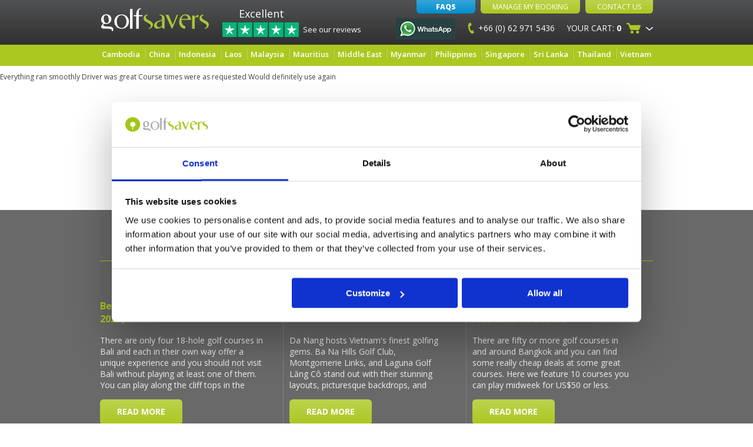

--- FILE ---
content_type: text/html; charset=utf-8
request_url: https://www.golfsavers.com/website-review/594f2a044edf530b84610001
body_size: 8817
content:
<!DOCTYPE html>
<html lang="en-GB">
  <head>
  
    

    <!-- Google Tag Manager -->
    <script>(function(w,d,s,l,i){w[l]=w[l]||[];w[l].push({'gtm.start':
    new Date().getTime(),event:'gtm.js'});var f=d.getElementsByTagName(s)[0],
    j=d.createElement(s),dl=l!='dataLayer'?'&l='+l:'';j.async=true;j.src=
    'https://www.googletagmanager.com/gtm.js?id='+i+dl;f.parentNode.insertBefore(j,f);
    })(window,document,'script','dataLayer','GTM-NRF6QZ3');</script>
    <!-- End Google Tag Manager -->
    <meta charset="utf-8">
    <meta http-equiv="X-UA-Compatible" content="IE=edge">
    <meta name="google-site-verification" content="1VHiQcJpiS_SRjSuvD26tOHsuSm6hv6yOVJmkYegMZ8" />
    <meta name="facebook-domain-verification" content="92vk6nipnglkwvrrn803lvqlczprsh" />
    <meta name="viewport" content="width=device-width, initial-scale=1, user-scalable=0" />
    <link rel='shortcut icon' href='/assets/image/favicon.ico' type='image/x-icon'/ >
    <link href='//fonts.googleapis.com/css?family=Open+Sans:300italic,400italic,600italic,700italic,800italic,400,300,600,700,800&display=swap' rel='stylesheet' type='text/css'>
    <script type="text/javascript" src="//widget.trustpilot.com/bootstrap/v5/tp.widget.sync.bootstrap.min.js"></script>
    
    
    
    
    
				
		<!-- Microsoft Clarity -->
		<script type="text/plain" data-cookieconsent="marketing">
    (function(c,l,a,r,i,t,y){
        c[a]=c[a]||function(){(c[a].q=c[a].q||[]).push(arguments)};
        t=l.createElement(r);t.async=1;t.src="https://www.clarity.ms/tag/"+i;
        y=l.getElementsByTagName(r)[0];y.parentNode.insertBefore(t,y);
    })(window, document, "clarity", "script", "kg3ntdh0ew");
</script>
    <!-- Start of golfsavers Zendesk Widget script -->
<!-- <script id="ze-snippet" src="https://static.zdassets.com/ekr/snippet.js?key=83c97d0f-a2e0-4336-9f47-be4312920bdc"> </script>-->
<!-- End of golfsavers Zendesk Widget script -->
    <!-- Facebook Pixel Code 03/01/2019-->
    <script type="text/plain" data-cookieconsent="marketing">
    !function(f,b,e,v,n,t,s)
    {if(f.fbq)return;n=f.fbq=function(){n.callMethod?
    n.callMethod.apply(n,arguments):n.queue.push(arguments)};
    if(!f._fbq)f._fbq=n;n.push=n;n.loaded=!0;n.version='2.0';
    n.queue=[];t=b.createElement(e);t.async=!0;
    t.src=v;s=b.getElementsByTagName(e)[0];
    s.parentNode.insertBefore(t,s)}(window,document,'script',
    'https://connect.facebook.net/en_US/fbevents.js');
     fbq('init', '859877967408304'); 
    fbq('track', 'PageView');
    </script>
    <noscript>
     <img height="1" width="1" 
    src="https://www.facebook.com/tr?id=859877967408304&ev=PageView
    &noscript=1"/>
    </noscript>
    <!-- End Facebook Pixel Code -->
    
    <!-- Facebook Pixel Code -->
    <script type="text/plain" data-cookieconsent="marketing">
      !function(f,b,e,v,n,t,s){if(f.fbq)return;n=f.fbq=function(){n.callMethod?
      n.callMethod.apply(n,arguments):n.queue.push(arguments)};if(!f._fbq)f._fbq=n;
      n.push=n;n.loaded=!0;n.version='2.0';n.queue=[];t=b.createElement(e);t.async=!0;
      t.src=v;s=b.getElementsByTagName(e)[0];s.parentNode.insertBefore(t,s)}(window,
      document,'script','https://connect.facebook.net/en_US/fbevents.js');
      
      fbq('init', '164269694004659');
      fbq('track', "PageView");
    </script>
    <noscript><img height="1" width="1" style="display:none" src="https://www.facebook.com/tr?id=164269694004659&ev=PageView&noscript=1"/></noscript>
    <!-- End Facebook Pixel Code -->
  <link rel="stylesheet" type="text/css" href="/assets/css/style.css"/><link rel="stylesheet" type="text/css" href="/assets/css/responsive.css"/><link rel="stylesheet" type="text/css" href="/assets/css/fancybox.css"/><link rel="stylesheet" type="text/css" href="/assets/css/golfsavers-responsive.css"/><link rel="stylesheet" type="text/css" href="/assets/css/slick.css"/></head>
	<body id="golfsavers-main" itemscope='' itemtype='//schema.org/Organization'>
	  <!-- Google Tag Manager (noscript) -->
    <noscript><iframe src="https://www.googletagmanager.com/ns.html?id=GTM-NRF6QZ3" height="0" width="0" style="display:none;visibility:hidden"></iframe></noscript>
    <!-- End Google Tag Manager (noscript) -->
    
    <div id="fb-root"></div>
    <script type="text/plain" data-cookieconsent="marketing">(function(d, s, id) {
      var js, fjs = d.getElementsByTagName(s)[0];
      if (d.getElementById(id)) return;
      js = d.createElement(s); js.id = id;
      js.src = "//connect.facebook.net/en_GB/sdk.js#xfbml=1&version=v2.7";
      fjs.parentNode.insertBefore(js, fjs);
    }(document, 'script', 'facebook-jssdk'));</script>
	  <div class="mobileMenuOverlay" id="globalOverlay"></div>

<div id="mobileMenu">
    <div class="inner">
        <ul class="mobileMenuDestinations">
            <li class="title">Select your destination</li>
            <li><a href="/cambodia">Cambodia</a>
                <span class="arrow"></span>
                <ul class="dropdown">
                    <li><a href="/cambodia/siem-reap-golf-courses">Siem Reap</a></li>
                    <li><a href="/cambodia/phnom-penh-golf-courses">Phnom Penh</a></li>
                </ul>
            </li>
            <li><a href="/indonesia">Indonesia</a>
                <span class="arrow"></span>
                <ul class="dropdown">
                    <li><a href="/indonesia/bandung-golf-courses">Bandung</a></li>
                    <li><a href="/indonesia/bali-golf-courses">Bali</a></li>
                    <li><a href="/indonesia/batam-island-golf-courses">Batam Island</a></li>
                    <li><a href="/indonesia/bintan-golf-courses">Bintan Island</a></li>
                    <li><a href="/indonesia/bogor-golf-courses">Bogor</a></li>
                    <li><a href="/indonesia/jakarta-golf-courses">Jakarta</a></li>
                    <li><a href="/indonesia/lombok-golf-courses">Lombok</a></li>
                    <li><a href="/indonesia/surabaya-golf-courses">Surabaya</a></li>
                </ul>
            </li>
            <li><a href="/malaysia">Malaysia</a>
                <span class="arrow"></span>
                <ul class="dropdown">
                      <li><a href="/malaysia/kuala-lumpur-golf-courses">Kuala Lumpur</a></li>
                      <li><a href="/malaysia/langkawi-golf-courses">Langkawi</a></li>
                      <li><a href="/malaysia/penang-golf-courses">Penang</a></li>
                      <li><a href="/malaysia/johor-bahru-golf-courses">Johor Bahru</a></li>
                      <li><a href="/malaysia/malacca-golf-courses">Malacca</a></li>
                      <li><a href="/malaysia/kota-kinabalu-golf-courses">Kota Kinabalu</a></li>
                </ul>
            </li>
            <li><a href="/mauritius">Mauritius</a></li>
            <li><a href="/united-arab-emirates">Middle East</a>
                <span class="arrow"></span>
                <ul class="dropdown">
                    <li><a href="/united-arab-emirates/abu-dhabi-golf-courses">Abu Dhabi</a></li>
                    <li><a href="/united-arab-emirates/dubai-golf-courses">Dubai</a></li>
                </ul>
            </li>
            <li><a href="/myanmar">Myanmar</a>
                <span class="arrow"></span>
                <ul class="dropdown">
                  <li><a href="/myanmar/bagan-golf-courses">Bagan</a></li>
                  <li><a href="/myanmar/mandalay-golf-courses">Mandalay</a></li>
                  <li><a href="/myanmar/yangon-golf-courses">Yangon</a></li>
                </ul>
            </li>
            <li><a href="/philippines">Philippines</a>
                <span class="arrow"></span>
                <ul class="dropdown">
                  <li><a href="/philippines/baguio-golf-courses">Baguio</a></li>
                  <li><a href="/philippines/boracay-golf-courses">Boracay</a></li>
                  <li><a href="/philippines/cebu-golf-courses">Cebu</a></li>
                  <li><a href="/philippines/clark-angeles-golf-courses">Clark-Angeles</a></li>
                  <li><a href="/philippines/manila-golf-courses">Manila</a></li>
                  <li><a href="/philippines/tagaytay-golf-courses">Tagaytay</a></li>
                </ul>
            </li>
            <li><a href="/thailand">Thailand</a>
                <span class="arrow"></span>
                <ul class="dropdown">
                      <li><a href="/thailand/bangkok-golf-courses">Bangkok</a></li>
                      <li><a href="/thailand/chiang-mai-golf-courses">Chiang Mai</a></li>
                      <li><a href="/thailand/chiang-rai-golf-courses">Chiang Rai</a></li>
                      <li><a href="/thailand/hua-hin-golf-courses">Hua Hin</a></li>
                      <li><a href="/thailand/kanchanaburi-river-kwai-golf-courses">Kanchanaburi</a></li>
                      <li><a href="/thailand/khao-yai-golf-courses">Khao Yai</a></li>
                      <li><a href="/thailand/khao-lak-golf-courses">Khao Lak</a></li>
                      <li><a href="/thailand/isaan-golf-courses">Isaan</a></li>
                      <li><a href="/thailand/pattaya-golf-courses">Pattaya</a></li>
                      <li><a href="/thailand/phuket-golf-courses">Phuket</a></li>
                      <li><a href="/thailand/koh-samui-golf-courses">Koh Samui</a></li>
                </ul>
            </li>
            <li><a href="/vietnam">Vietnam</a>
                <span class="arrow"></span>
                <Ul class="dropdown">
                      <li><a href="/vietnam/dalat-golf-courses">Dalat</a></li>
                      <li><a href="/vietnam/danang-golf-courses">Danang</a></li>
                      <li><a href="/vietnam/halong-bay-golf-courses">Halong Bay & Hai Phong</a></li>
                      <li><a href="/vietnam/hanoi-golf-courses">Hanoi</a></li>
                      <li><a href="/vietnam/ho-chi-minh-golf-courses">Ho Chi Minh</a></li>
                      <li><a href="/vietnam/nha-trang-golf-courses">Nha Trang</a></li>
                </Ul>
            </li>
            <li><a href="/laos">Laos</a>
                <span class="arrow"></span>
                <Ul class="dropdown">
                    <li><a href="/laos/vientiane-golf-courses">Vientiane</a></li>
                    <li><a href="/laos/luang-prabang-golf-courses">Luang Prabang</a></li>
                </Ul>
            </li>
            <li><a href="/china">China</a>
                <span class="arrow"></span>
                <Ul class="dropdown">
                    <li><a href="/china/guangdong-golf-courses">Guangdong</a></li>
                    <li><a href="/china/macau-golf-courses">Macau</a></li>
                    <li><a href="/china/hainan-golf-courses">Hainan</a></li>
                </Ul>
            </li>
            <li><a href="/singapore">Singapore</a>
                <span class="arrow"></span>
                <Ul class="dropdown">
                    <li><a href="/singapore/singapore-golf-courses">Singapore</a></li>
                </Ul>
            </li>
            <li>
                <a href="/sri-lanka">Sri Lanka</a>
                <span class="arrow"></span>
                <ul class="dropdown">
                    <li><a href="/sri-lanka/colombo-golf-courses">Colombo</a></li>
                    <li><a href="/sri-lanka/hambantota-golf-courses">Hambantota</a></li>
                    <li><a href="/sri-lanka/kandy-golf-courses">Kandy</a></li>
                    <li><a href="/sri-lanka/nuwara-eliya-golf-courses">Nuwara Eliya</a></li>
                </ul>
            </li>
        </ul>
        
        <ul class="sideMenu">
            <li class="phone">
                <a href="https://wa.me/66629715436"><img src="https://upload.wikimedia.org/wikipedia/commons/6/6b/WhatsApp.svg" alt="Tel" style="width:20px;" />+66 (0) 62 971 5436</a></li>
            <li><a href="/contact-us"><span class="icon holiday-quote"></span>Contact Us</a></li>
            <li><a href="/"><span class="icon home"></span>Home</a></li>
            <li><a href="/faq"><span class="icon sign-up"></span>FAQ's</a></li>
            <li><a href="/manage-my-booking">
                <span class="icon log-in"></span>Manage My Booking
            </a></li>
            <li><span id="signUpTrigger">
                <span class="icon sign-up"></span>Sign Up
            </span></li>
            
            <li class="social">
                <span>Share:</span>
                <div class="socialLinks">
                    <a href="http://facebook.com/golfsavers" class="icon facebook"></a>
                    <a href="http://twitter.com/GolfSavers" class="icon twitter"></a>
                    <a href="https://plus.google.com/u/0/+Golfsavers/posts" class="icon googleplus"></a>
                    <a href="http://pinterest.com/golfsavers" class="icon pinterest"></a>
                    <a href="https://www.linkedin.com/company/golfsavers-pte-ltd" class="icon linkedin"></a>
                </div>
            </li>
            
            <li class="logo">
                <img src="/assets/image/template/mobile-logo.png" alt="Golfsavers Logo" />
            </li>
            <li class="links">
                <a href="/about-us">About us</a>
                <a href="/terms-and-conditions">Booking Conditions</a>
            </li>
        </ul>
    </div>
</div>
	  <div id="header">
      <div class="container">
	      
        <div class="mobile-nav">
            <div id="menuButton" class="inactive">
                <img src="/assets/image/template/mobile-nav.png" alt="Navigation" class="inactive" />
                <img src="/assets/image/template/backArrow.png" alt="Hide Navigation" class="active" />
                
            </div>
        </div>
        <div class="logo">
            <a href="/">
                <img src="/assets/image/template/logo.png" alt="GolfSavers Logo" />
            </a>
        </div>
        <div class="trustpilot-container">
            <a href="/reviews" class="reviews-header-link">
                <span class="rating-text">Excellent</span>
                <img src="/assets/image/trustpilot-5star.png" title="4.8 Stars: Excellent" alt="4.5 Stars: Excellent" />
                <div class="text">See our reviews</div>
            </a>
        </div>
        <ul class="navigation">

            <li class="top">
                <a href="/faq" class="button blue-btn faqs">FAQs</a>
                <a href="/manage-my-booking" class="button manage-booking">Manage My Booking</a>
                <a href="/contact-us" class="button">Contact Us</a>
            </li>
            
            <li class="whatsapp">
                <a href="https://wa.me/66629715436">
                    <img src="/assets/image/whatsapp-logo.jpg" alt="WhatsApp" />
                </a>
            </li>
            
            <li class="phone-number">
                <img src="/assets/image/template/telephone-number.png" alt="Telephone" />
                +66 (0) 62 971 5436
            </li>
            
            <li class="your-cart">
    <div class="trigger">
        <span class="mobileHide">Your Cart: </span><strong>0</strong>
        <span class="icon"></span>
        <span class="dropdown-arrow mobileHide"></span>
    </div>
    <div class="dropdown">
        <div class="arrow"></div>
        <div class="inner">
            <span class="title">Shopping Cart: 
            <strong>0 - 0 Items</strong></span>
            
            <div class="item empty">
                <div class="name">The basket is empty.</div>
            </div>
        </div>
    </div>
</li>
        </ul>
	    </div>
	  </div>
	  <span style="display:none;" itemprop='name'>Golfsavers</span>
<span style="display:none;" itemprop='image'>https://www.golfsavers.com/assets/image/gs-logo-large.png</span>
<span style="display:none;" itemprop='description'>
  Play golf and book golf course tee times and golf holiday packages with Golfsavers at golf clubs in Thailand, Malaysia, Vietnam, Indonesia and Cambodia.
</span>
<span style="display:none;" itemprop='telephone'>+66 (0) 88 867 2867</span>
<span style="display:none;" itemprop='email'>support@golfsavers.com</span>
<img src="https://www.golfsavers.com/assets/image/gs-logo-large.png" style="display:none;" itemprop='logo' alt='Golfsavers - Company Logo' />
<span style="display:none;" itemprop="url">https://www.golfsavers.com</span>
	  <div class="navigation-bar">
    <div class="container">
        <div class="grid-row">
            <ul id="navbar">
                <!--
                <li><a href="/australia">Australia</a>
                    <ul class="dropdown">
                      <li><a href="/australia/adelaide-golf-courses">Adelaide</a></li>
                      <li><a href="/australia/brisbane-golf-courses">Brisbane</a></li>
                      <li><a href="/australia/gold-coast-golf-courses">Gold Coast</a></li>
                      <li><a href="/australia/perth-golf-courses">Perth</a></li>
                      <li><a href="/australia/sydney-golf-courses">Sydney</a></li>
                      <li><a href="/australia/tasmania-golf-courses">Tasmania</a></li>
                    </ul>
                </li>
                -->
                <li><a href="/cambodia">Cambodia</a>
                    <ul class="dropdown">
                      <li><a href="/cambodia/siem-reap-golf-courses">Siem Reap</a></li>
                      <li><a href="/cambodia/phnom-penh-golf-courses">Phnom Penh</a></li>
                      <li><a href="/cambodia/sihanoukville-golf-courses">Sihanoukville</a></li>                
                        
                    </ul>
                </li>
                <li><a href="/china">China</a>
                    <ul class="dropdown">
                      <li><a href="/china/guangdong-golf-courses">Guangdong</a></li>
                      <li><a href="/china/macau-golf-courses">Macau</a></li>
                      <li><a href="/china/hainan-golf-courses">Hainan</a></li>
                    </ul>
                </li>
                <li><a href="/indonesia">Indonesia</a>
                    <ul class="dropdown">
                      <li><a href="/indonesia/bandung-golf-courses">Bandung</a></li>
                      <li><a href="/indonesia/bali-golf-courses">Bali</a></li>
                      <li><a href="/indonesia/batam-island-golf-courses">Batam Island</a></li>
                      <li><a href="/indonesia/bintan-golf-courses">Bintan</a></li>
                      <li><a href="/indonesia/bogor-golf-courses">Bogor</a></li>
                      <li><a href="/indonesia/jakarta-golf-courses">Jakarta</a></li>
                      <li><a href="/indonesia/lombok-golf-courses">Lombok</a></li>
                      <li><a href="/indonesia/surabaya-golf-courses">Surabaya</a></li>
                    </ul>
                </li>
                <li><a href="/laos">Laos</a>
                    <ul class="dropdown">
                      <li><a href="/laos/luang-prabang-golf-courses">Luang Prabang</a></li>
                      <li><a href="/laos/vientiane-golf-courses">Vientiane</a></li>
                    </ul>
                </li>
                <li><a href="/malaysia">Malaysia</a>
                    <ul class="dropdown">
                      <li><a href="/malaysia/kuala-lumpur-golf-courses">Kuala Lumpur</a></li>
                      <li><a href="/malaysia/langkawi-golf-courses">Langkawi</a></li>
                      <li><a href="/malaysia/penang-golf-courses">Penang</a></li>
                      <li><a href="/malaysia/johor-bahru-golf-courses">Johor Bahru</a></li>
                      <li><a href="/malaysia/malacca-golf-courses">Malacca</a></li>
                      <li><a href="/malaysia/kota-kinabalu-golf-courses">Kota Kinabalu</a></li>
                    </ul>
                </li>
                <li><a href="/mauritius">Mauritius</a></li>
                <li><a href="/united-arab-emirates">Middle East</a>
                    <ul class="dropdown">
                      <li><a href="/united-arab-emirates/abu-dhabi-golf-courses">Abu Dhabi</a></li>
                      <li><a href="/united-arab-emirates/dubai-golf-courses">Dubai</a></li>
                      <li><a href="/oman">Oman</a></li>
                      <li><a href="/saudi-arabia">Saudi Arabia</a></li>
                    </ul>
                </li>
                <li><a href="/myanmar">Myanmar</a>
                    <ul class="dropdown">
                      <li><a href="/myanmar/bagan-golf-courses">Bagan</a></li>
                      <li><a href="/myanmar/mandalay-golf-courses">Mandalay</a></li>
                      <li><a href="/myanmar/yangon-golf-courses">Yangon</a></li>
                    </ul>
                </li>
                <li><a href="/philippines">Philippines</a>
                    <ul class="dropdown">
                      <li><a href="/philippines/baguio-golf-courses">Baguio</a></li>
                      <li><a href="/philippines/boracay-golf-courses">Boracay</a></li>
                      <li><a href="/philippines/cebu-golf-courses">Cebu</a></li>
                      <li><a href="/philippines/clark-angeles-golf-courses">Clark-Angeles</a></li>
                      <li><a href="/philippines/manila-golf-courses">Manila</a></li>
                      <li><a href="/philippines/tagaytay-golf-courses">Tagaytay</a></li>
                    </ul>
                </li>
                <li><a href="/singapore">Singapore</a>
                    <ul class="dropdown">
                      <li><a href="/singapore/singapore-golf-courses">Singapore</a></li>
                    </ul>
                </li>
                <li>
                    <a href="/sri-lanka">Sri Lanka</a>
                    <ul class="dropdown">
                        <li><a href="/sri-lanka/colombo-golf-courses">Colombo</a></li>
                        <li><a href="/sri-lanka/hambantota-golf-courses">Hambantota</a></li>
                        <li><a href="/sri-lanka/kandy-golf-courses">Kandy</a></li>
                        <li><a href="/sri-lanka/nuwara-eliya-golf-courses">Nuwara Eliya</a></li>
                    </ul>
                </li>
                <li><a href="/thailand">Thailand</a>
                    <ul class="dropdown">
                      <li><a href="/thailand/bangkok-golf-courses">Bangkok</a></li>
                      <li><a href="/thailand/chiang-mai-golf-courses">Chiang Mai</a></li>
                      <li><a href="/thailand/chiang-rai-golf-courses">Chiang Rai</a></li>
                      <li><a href="/thailand/hua-hin-golf-courses">Hua Hin</a></li>
                      <li><a href="/thailand/kanchanaburi-river-kwai-golf-courses">Kanchanaburi</a></li>
                      <li><a href="/thailand/khao-yai-golf-courses">Khao Yai</a></li>
                      <li><a href="/thailand/khao-lak-golf-courses">Khao Lak</a></li>
                      <li><a href="/thailand/isaan-golf-courses">Isaan</a></li>
                      <li><a href="/thailand/pattaya-golf-courses">Pattaya</a></li>
                      <li><a href="/thailand/phuket-golf-courses">Phuket</a></li>
                      <li><a href="/thailand/koh-samui-golf-courses">Koh Samui</a></li>
                    </ul>
                </li>
                <li><a href="/vietnam">Vietnam</a>
                    <ul class="dropdown">
                      <li><a href="/vietnam/dalat-golf-courses">Dalat</a></li>
                      <li><a href="/vietnam/danang-golf-courses">Danang</a></li>
                      <li><a href="/vietnam/halong-bay-golf-courses">Halong Bay & Hai Phong</a></li>
                      <li><a href="/vietnam/hanoi-golf-courses">Hanoi</a></li>
                      <li><a href="/vietnam/ho-chi-minh-golf-courses">Ho Chi Minh</a></li>
                      <li><a href="/vietnam/nha-trang-golf-courses">Nha Trang</a></li>
                      <li><a href="/vietnam/phu-quoc-island-golf-courses">Phu Quoc</a></li>
                    </ul>
                </li>
            </ul>
        </div>
    </div>
</div>

    <p>Everything ran smoothly Driver was great  Course times were as requested  Would definitely use again</p>
    <div class="newsletter-signup-footer">
<div class="container">
  <div class="newsletter-subscription">
    <div class="grid-row">
    <div class="half-width">
      <h2>Get the latest Golf Course & Holiday Deals</h2>
      <div class="subtitle">Sign up with your email to receive golf updates in your inbox</div>
      <!-- Begin MailChimp Signup Form -->
      <div id="mc_embed_signup">
      <form action="https://golfsavers.us9.list-manage.com/subscribe/post?u=ff76e9f3231a697bc2c06fbed&id=26e5da5abf" method="post" id="mc-embedded-subscribe-form" name="mc-embedded-subscribe-form" class="validate" target="_blank" novalidate>
          <div id="mc_embed_signup_scroll">
      <div class="mc-field-group">
       <input type="email" value="" name="EMAIL" class="required email" placeholder="Type email address" id="mce-EMAIL">
      </div>
      <input type="submit" value="SIGN UP" name="subscribe" id="mc-embedded-subscribe" class="button">
       <div id="mce-responses" class="clear">
        <div class="response" id="mce-error-response" style="display:none"></div>
        <div class="response" id="mce-success-response" style="display:none"></div>
       </div>    
       <!-- real people should not fill this in and expect good things - do not remove this or risk form bot signups-->
          <div style="position: absolute; left: -5000px;" aria-hidden="true"><input type="text" name="b_ff76e9f3231a697bc2c06fbed_26e5da5abf" tabindex="-1" value=""></div>
          </div>
          
      </form>
      </div>
      <!--End mc_embed_signup-->
    </div>
    </div>
  </div>
</div>
</div>
    <div class="news-footer-section">
  <div class="container">
    <div class="page-title">
      <div class="title">
        <h2>Latest Blog Posts</h2>
      </div>
    </div>
    
    
    <iframe src="/news-footer" class="news-footer-iframe" scrolling="no" frameBorder="0" border="0" width="100%"></iframe>
    
    
    <!--
    <div class="grid-row">
            <div class="three-col">
  <div class="news-footer">
    <a href="/best-golf-courses-in-dubai" class="title-link">
      <h3>Best Golf Courses in Dubai</h3>
    </a>
    <div class="summary">
      Dubai is rapidly becoming a mecca for golf with a collection of superb golf courses designed by some the best designers in the world. We review some of the very best. 
    </div>
    <div class="button-read-more">
      <a href="/best-golf-courses-in-dubai" class="more-button" id="readMoreDescription">Read More<span class="icon"></span></a>
    </div>
  </div>
</div>
            <div class="three-col">
  <div class="news-footer">
    <a href="/best-golf-courses-in-bangkok" class="title-link">
      <h3>Best Golf Courses in Bangkok</h3>
    </a>
    <div class="summary">
      Check out our list of the top golf courses in Bangkok. Some obvious picks here but some that may surprise you.
    </div>
    <div class="button-read-more">
      <a href="/best-golf-courses-in-bangkok" class="more-button" id="readMoreDescription">Read More<span class="icon"></span></a>
    </div>
  </div>
</div>
            <div class="three-col">
  <div class="news-footer">
    <a href="/best-golf-courses-in-phuket" class="title-link">
      <h3>Best Golf Courses in Phuket</h3>
    </a>
    <div class="summary">
      The stunning scenery around the island of Phuket, make it the perfect place for golf and you are truly spoilt for choice when it comes to golf courses. This is our pick of the best golf courses in Phuket.
    </div>
    <div class="button-read-more">
      <a href="/best-golf-courses-in-phuket" class="more-button" id="readMoreDescription">Read More<span class="icon"></span></a>
    </div>
  </div>
</div>
    </div>
    -->
  </div>
</div>
    <div id="footer">
    <div class="container">
        <div class="links">
            <a href="/about-us">About Us</a> | 
            <a href="/site-map">Site Map</a> | 
            <a href="/terms-and-conditions">Terms & Conditions</a> | 
            <a href="/privacy-policy">Privacy Policy</a> | 
            <a href="/contact-us">Contact Us</a> |
            <a href="https://www.rentalcargroup.com/" target="_blank">Car Rental</a>
        </div>
        <div class="social">
            <a class="icon facebook" href="https://www.facebook.com/golfsavers"></a>
            <a class="icon twitter" href="https://twitter.com/GolfSavers"></a>
            <a class="icon youtube" href="https://www.youtube.com/channel/UCHkOLrhteTB75jyxTd_Z6jg"></a>
            <a class="icon pinterest" href="https://www.pinterest.com/golfsavers/"></a>
            <a class="icon instagram" href="https://instagram.com/golfsavers/"></a>
            <a class="icon linkedin" href="http://www.linkedin.com/company/golfsavers-pte-ltd"></a>
        </div>
        <div class="back-to-top">
            <span class="icon" id="backToTop"></span>
        </div>
    </div>
</div>
    
<!--googleoff: index-->
<div id='currencySwitcher' style="display:none">
  <!--<span>Current Currency: THB</span>-->
  <form method='POST' id="currencySelector">
    <span class="title">CURRENCY: </span>
    <span class="selectedCode">THB</span>
    <select name='3f9e0e55988349a4b0cb196a95a1dcfb' id="currencyList">
          <option value='JPY'>JPY</option>
          <option value='MYR'>MYR</option>
          <option value='SGD'>SGD</option>
          <option value='THB' selected>THB</option>
          <option value='USD'>USD</option>
          <option value='AED'>AED</option>
          <option value='AUD'>AUD</option>
          <option value='BRL'>BRL</option>
          <option value='CAD'>CAD</option>
          <option value='CNY'>CNY</option>
          <option value='DKK'>DKK</option>
          <option value='EGP'>EGP</option>
          <option value='EUR'>EUR</option>
          <option value='HKD'>HKD</option>
          <option value='ISK'>ISK</option>
          <option value='INR'>INR</option>
          <option value='IDR'>IDR</option>
          <option value='LAK'>LAK</option>
          <option value='TWD'>TWD</option>
          <option value='NZD'>NZD</option>
          <option value='NOK'>NOK</option>
          <option value='PHP'>PHP</option>
          <option value='GBP'>GBP</option>
          <option value='QAR'>QAR</option>
          <option value='RUB'>RUB</option>
          <option value='SAR'>SAR</option>
          <option value='ZAR'>ZAR</option>
          <option value='KRW'>KRW</option>
          <option value='LKR'>LKR</option>
          <option value='SEK'>SEK</option>
          <option value='CHF'>CHF</option>
          <option value='VND'>VND</option>
    </select>
    <!--<input type='submit' name='btnCurrencySwitcher' value='Change' />-->
  </form>
  
  <div class="currencyDropdown">
    <img src="/assets/image/template/currencyBoxArrow.png" class="arrow" alt="show currencies" />
    <div class="content">
      <ul class="currencies">
          <li class="title">Top currencies</li>
          <li data-code="USD">
            <span class="code">US$</span>
            <span class="name">US Dollar</span>
          </li>
          <li data-code="EUR">
            <span class="code">€</span>
            <span class="name">Euro</span>
          </li>
          <li data-code="GBP">
            <span class="code">£</span>
            <span class="name">Pound Sterling</span>
          </li>
          <li data-code="AUD">
            <span class="code">A$</span>
            <span class="name">Australian Dollar</span>
          </li>
          <li data-code="MYR">
            <span class="code">MYR</span>
            <span class="name">Malaysian Ringgit</span>
          </li>
          <li data-code="THB">
            <span class="code">฿</span>
            <span class="name">Thai Baht</span>
          </li>
          <li data-code="SGD">
            <span class="code">SGD</span>
            <span class="name">Singapore Dollar</span>
          </li>
      </ul>
      <ul class="currencies">
          <li class='title allCurrencies'>All currencies</li>
              <li data-code='JPY'>
                <span class="code">¥</span>
                <span class="name">Japanese Yen</span>
              </li>
              <li data-code='MYR'>
                <span class="code">MYR</span>
                <span class="name">Malaysian Ringgit</span>
              </li>
              <li data-code='SGD'>
                <span class="code">SGD</span>
                <span class="name">Singapore Dollar</span>
              </li>
              <li data-code='THB'>
                <span class="code">฿</span>
                <span class="name">Thai Baht</span>
              </li>
              <li data-code='USD'>
                <span class="code">US$</span>
                <span class="name">US Dollar</span>
              </li>
              <li data-code='AED'>
                <span class="code">AED</span>
                <span class="name">Arab Emirates Dirham</span>
              </li>
              <li data-code='AUD'>
                <span class="code">A$</span>
                <span class="name">Australian Dollar</span>
              </li>
              <li data-code='BRL'>
                <span class="code">R$</span>
                <span class="name">Brazilian Real</span>
              </li>
              <li data-code='CAD'>
                <span class="code">CA$</span>
                <span class="name">Canadian Dollar</span>
              </li>
              <li data-code='CNY'>
                <span class="code">CN¥</span>
                <span class="name">Chinese Yuan</span>
              </li>
              <li data-code='DKK'>
                <span class="code">DKK</span>
                <span class="name">Danish Krone</span>
              </li>
              <li data-code='EGP'>
                <span class="code">EGP</span>
                <span class="name">Egyptian Pound</span>
              </li>
              <li data-code='EUR'>
                <span class="code">€</span>
                <span class="name">Euro</span>
              </li>
              <li data-code='HKD'>
                <span class="code">HK$</span>
                <span class="name">Hong Kong Dollar</span>
              </li>
              <li data-code='ISK'>
                <span class="code">ISK</span>
                <span class="name">Iceland Krona</span>
              </li>
              <li data-code='INR'>
                <span class="code">₹</span>
                <span class="name">Indian Rupee</span>
              </li>
              <li data-code='IDR'>
                <span class="code">IDR</span>
                <span class="name">Indonesian Rupiah</span>
              </li>
              <li data-code='LAK'>
                <span class="code">LAK</span>
                <span class="name">Lao Kip</span>
              </li>
              <li data-code='TWD'>
                <span class="code">NT%</span>
                <span class="name">New Taiwan Dollar</span>
              </li>
              <li data-code='NZD'>
                <span class="code">NZ$</span>
                <span class="name">New Zealand Dollar</span>
              </li>
              <li data-code='NOK'>
                <span class="code">NOK</span>
                <span class="name">Norwegian Krone</span>
              </li>
              <li data-code='PHP'>
                <span class="code">PHP</span>
                <span class="name">Philippine Peso</span>
              </li>
              <li data-code='GBP'>
                <span class="code">£</span>
                <span class="name">Pound Sterling</span>
              </li>
              <li data-code='QAR'>
                <span class="code">QAR</span>
                <span class="name">Qatari Rial</span>
              </li>
              <li data-code='RUB'>
                <span class="code">RUB</span>
                <span class="name">Russian Ruble</span>
              </li>
              <li data-code='SAR'>
                <span class="code">SAR</span>
                <span class="name">Saudi Royal</span>
              </li>
              <li data-code='ZAR'>
                <span class="code">ZAR</span>
                <span class="name">South African Rand</span>
              </li>
              <li data-code='KRW'>
                <span class="code">₩</span>
                <span class="name">South Korean Won</span>
              </li>
              <li data-code='LKR'>
                <span class="code">LKR</span>
                <span class="name">Sri Lanka Rupee</span>
              </li>
              <li data-code='SEK'>
                <span class="code">SEK</span>
                <span class="name">Swedish Krona</span>
              </li>
              <li data-code='CHF'>
                <span class="code">CHF</span>
                <span class="name">Swiss Franc</span>
              </li>
              <li data-code='VND'>
                <span class="code">₫</span>
                <span class="name">Vietnamese Dong</span>
              </li>
      </ul>
    </div>
  </div>
  
</div>
<!--googleon: index-->



    
    <!-- Start of Google Maps API -->
    <script type="text/javascript" src="//maps.googleapis.com/maps/api/js?key=AIzaSyAqncjEqka9cPmbYHemDXZ5u2Vk6RrXBuE"></script>
    <!-- End of Google Maps API -->
    
    
    
    
    
    
    
    
    <!--
    <script src="//my.hellobar.com/20ab60c7a3e75ed2bd0d5f25690aad70fe2ed0be.js" type="text/javascript" charset="utf-8" async="async"></script>
    -->
    

<!---TAWK.TO -->
  <script type="text/plain" data-cookieconsent="preferences">
  var Tawk_API=Tawk_API||{}, Tawk_LoadStart=new Date();
  
  (function(){
    var s1=document.createElement("script"),s0=document.getElementsByTagName("script")[0];
    s1.async=true;
    s1.src='https://embed.tawk.to/5f8686982901b92076933739/default';
    s1.charset='UTF-8';
    s1.setAttribute('crossorigin','*');
    s0.parentNode.insertBefore(s1,s0);
  })();
  </script>
  <!---TAWK.to end -->
    
<!---    


<script type="text/javascript">
        adroll_adv_id = "TTZAFKWINBBWRAI32533FX";
        adroll_pix_id = "ERYWAD5FK5A25IQVXYHZU7";
        /* OPTIONAL: provide email to improve user identification */
        /* adroll_email = "username@example.com"; */
        (function () {
            var _onload = function(){
                if (document.readyState && !/loaded|complete/.test(document.readyState)){setTimeout(_onload, 10);return}
                if (!window.__adroll_loaded){__adroll_loaded=true;setTimeout(_onload, 50);return}
                var scr = document.createElement("script");
                var host = (("https:" == document.location.protocol) ? "https://s.adroll.com" : "http://a.adroll.com");
                scr.setAttribute('async', 'true');
                scr.type = "text/javascript";
                scr.src = host + "/j/roundtrip.js";
                ((document.getElementsByTagName('head') || [null])[0] ||
                    document.getElementsByTagName('script')[0].parentNode).appendChild(scr);
            };
            if (window.addEventListener) {window.addEventListener('load', _onload, false);}
            else {window.attachEvent('onload', _onload)}
        }());
    </script> -->

    <!-- This site is converting visitors into subscribers and customers with OptinMonster - http://optinmonster.com -->
    <!--<div id="om-mnihzz45ubrsqv5g-holder"></div>
    <script>var mnihzz45ubrsqv5g,mnihzz45ubrsqv5g_poll=function(){var r=0;return function(n,l){clearInterval(r),r=setInterval(n,l)}}();!function(e,t,n){if(e.getElementById(n)){mnihzz45ubrsqv5g_poll(function(){if(window['om_loaded']){if(!mnihzz45ubrsqv5g){mnihzz45ubrsqv5g=new OptinMonsterApp();return mnihzz45ubrsqv5g.init({u:"13245.245667",staging:0,dev:0});}}},25);return;}var d=false,o=e.createElement(t);o.id=n,o.src="//a.optnmnstr.com/app/js/api.min.js",o.onload=o.onreadystatechange=function(){if(!d){if(!this.readyState||this.readyState==="loaded"||this.readyState==="complete"){try{d=om_loaded=true;mnihzz45ubrsqv5g=new OptinMonsterApp();mnihzz45ubrsqv5g.init({u:"13245.245667",staging:0,dev:0});o.onload=o.onreadystatechange=null;}catch(t){}}}};(document.getElementsByTagName("head")[0]||document.documentElement).appendChild(o)}(document,"script","omapi-script");</script>-->
    <!-- / OptinMonster -->
    
    <!--<script type="text/javascript">
      var subscribersSiteId = '47cd5c81-9c98-40be-be73-a089f5c4fb71';
    </script>
    <script type="text/javascript" src="https://cdn.subscribers.com/assets/subscribers-sw.js"></script>-->
  <script type="text/javascript" src="/assets/js/jquery.js"></script>
<script type="text/javascript" src="/assets/js/moment.js"></script>
<script type="text/javascript" src="https://www.google.com/recaptcha/api.js"></script>
<script type="text/javascript" src="/assets/js/cycle2.js"></script>
<script type="text/javascript" src="/assets/js/fancybox.js"></script>
<script type="text/javascript" src="/assets/js/currencySwitcher.js"></script>
<script type="text/javascript" src="/assets/js/slick.js"></script>
<script type="text/javascript" src="/assets/js/main.js"></script>
</body>
</html>

--- FILE ---
content_type: text/css; charset=UTF-8
request_url: https://www.golfsavers.com/assets/css/golfsavers-responsive.css
body_size: 326
content:
@media (max-width:980px){#header ul.navigation li.top{text-align:center}#header ul.navigation li.log-in div.trigger,#header ul.navigation li.your-cart div.trigger{margin-top:22px}#header .mobile-nav{margin-top:19px}.navigation-bar{display:none}#mobileMenu,.mobileMenuOverlay{top:72px}#mobileMenu{width:240px!important}#mobileMenu .inner{width:108%}#mobileMenu .sideMenu li.links a{width:37%}#header ul.navigation li.top .button{displaY:none}.mobileNavActive{left:240px;top:72px}.mobileNavActive #header{position:fixed;left:0;top:0}.multi-round-deal.pack .pricesTable.bands-4 .col{width:24.65%}.multi-round-deal.pack .terms{width:87%;padding-right:15px}.news-article-content img{width:100%;height:auto!important}}@media (max-width:770px){.mobileTabs{top:75px}.mobileNavActive,.mobileNavActive #header{top:0}.multi-round-deal.pack .button-container{margin-right:0}ul.tabList li[data-tab=compareView]{display:none}}